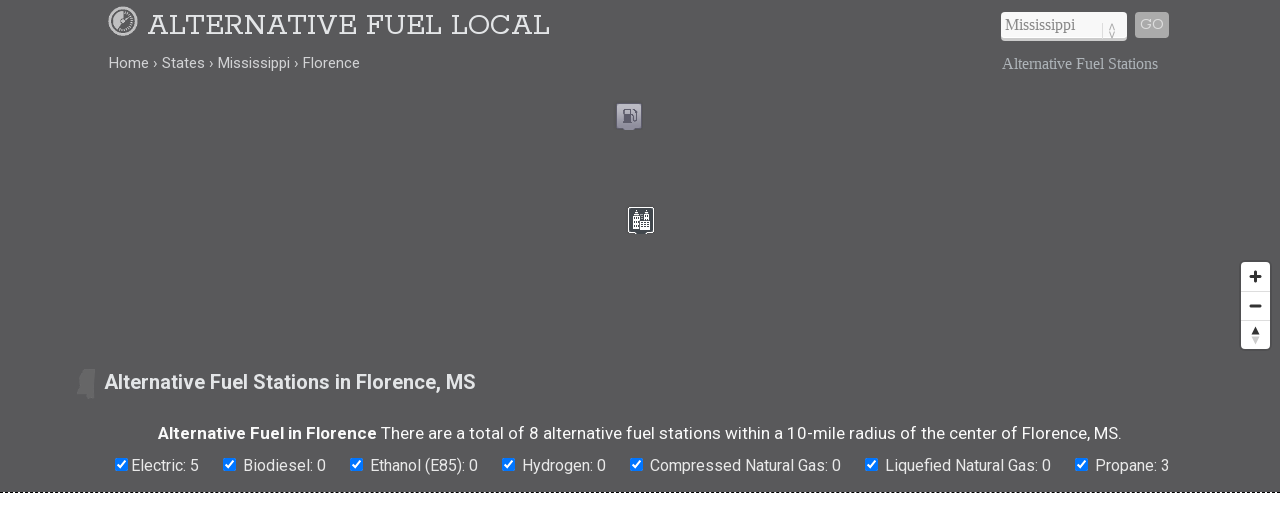

--- FILE ---
content_type: text/html; charset=UTF-8
request_url: https://www.alternativefuellocal.com/states/mississippi/florence/
body_size: 10947
content:
<!DOCTYPE html>
<HTML lang="en">
<head>
	<title>Alternative Fuel Stations in 39073 (Florence, MS)</title>
	<link rel="canonical" href="https://www.alternativefuellocal.com/states/mississippi/florence/" />
	<meta name="geo.placename" content="Florence, Mississippi, United States" />
	<meta name="geo.region" content="US-MS" />
	<meta name="ICBM" content="32.15348,-90.1312" />
	<meta name="geo.position" content="32.15348,-90.1312" />
	<meta name="robots" content="index,follow" />
	<meta name="viewport" content="width=device-width, initial-scale=1.0, user-scalable=yes" />
	<link href="https://www.alternativefuellocal.com/css/alternativefuellocal.min.css" media="all" rel="stylesheet" type="text/css" />
	<script src="https://cdnjs.cloudflare.com/ajax/libs/jquery/1.9.1/jquery.min.js"></script>
	<script>
	  (function(i,s,o,g,r,a,m){i['GoogleAnalyticsObject']=r;i[r]=i[r]||function(){
	  (i[r].q=i[r].q||[]).push(arguments)},i[r].l=1*new Date();a=s.createElement(o),
	  m=s.getElementsByTagName(o)[0];a.async=1;a.src=g;m.parentNode.insertBefore(a,m)
	  })(window,document,'script','https://www.google-analytics.com/analytics.js','ga');
	  ga('create', 'UA-87647012-1', 'auto');
	  ga('send', 'pageview');
	</script>
	<meta property="og:title" content="Alternative Fuel Stations in 39073 (Florence, MS)" />
	<meta property="og:description" content="Alternative fuel stations in 39073 (Florence, MS): ." />
	<meta property="og:url" content="https://www.alternativefuellocal.com/states/mississippi/florence/" />
	<meta property="og:image" content="https://www.alternativefuellocal.com/i/fuel_500x0.jpg" />
	<meta property="og:site_name" content="Alternative Fuel Local" />
	<meta property="og:locale" content="en_US" />
	<meta property="og:type" content="website" />
	<meta name="abstract" content="Alternative fuel stations in Florence, MS" />
	<meta name="description" content="There are a total of 8 alternative fuel stations within a 10-mile radius of the center of Florence, MS." />
<script src='https://api.mapbox.com/mapbox-gl-js/v1.8.0/mapbox-gl.js'></script>
<link href="https://www.alternativefuellocal.com/css/mapbox-gl.css" rel="stylesheet">
	</head>

<BODY>

<DIV id="header-container">
<header>
	<DIV id="container">
		<div id="header-nav">
	    	<a href="https://www.alternativefuellocal.com" title="Alternative Fuel Local" onclick="ga('send', 'event', 'Header', 'Site-Image', 'Home');"><img src="/i/alternative-fuel-local.png" title="Alternative Fuel Local" alt="Alternative Fuel Local"></a><a href="/" title="Alternative Fuel Local" onclick="ga('send', 'event', 'Header', 'Site-Title', 'Home');">Alternative Fuel Local</a>
	      	<div id="navigation" class="navigation-right">
	      		<table class="nav"><tr>
	      		<td>
	      		<div id="state-wrap">
	      		<label>
    			<select id="state" name="state" class="location" />
    			<option value="" selected>State</option>
				<option value="/alabama/">Alabama</option>
				<option value="/alaska/">Alaska</option>
				<option value="/arizona/">Arizona</option>
				<option value="/arkansas/">Arkansas</option>
				<option value="/california/">California</option>
				<option value="/colorado/">Colorado</option>
				<option value="/connecticut/">Connecticut</option>
				<option value="/delaware/">Delaware</option>
				<option value="/florida/">Florida</option>
				<option value="/georgia/">Georgia</option>
				<option value="/hawaii/">Hawaii</option>
				<option value="/idaho/">Idaho</option>
				<option value="/illinois/">Illinois</option>
				<option value="/indiana/">Indiana</option>
				<option value="/iowa/">Iowa</option>
				<option value="/kansas/">Kansas</option>
				<option value="/kentucky/">Kentucky</option>
				<option value="/louisiana/">Louisiana</option>
				<option value="/maine/">Maine</option>
				<option value="/maryland/">Maryland</option>
				<option value="/massachusetts/">Massachusetts</option>
				<option value="/michigan/">Michigan</option>
				<option value="/minnesota/">Minnesota</option>
				<option value="/mississippi/">Mississippi</option>
				<option value="/missouri/">Missouri</option>
				<option value="/montana/">Montana</option>
				<option value="/nebraska/">Nebraska</option>
				<option value="/nevada/">Nevada</option>
				<option value="/new-hampshire/">New Hampshire</option>
				<option value="/new-jersey/">New Jersey</option>
				<option value="/new-mexico/">New Mexico</option>
				<option value="/new-york/">New York</option>
				<option value="/north-carolina/">North Carolina</option>
				<option value="/north-dakota/">North Dakota</option>
				<option value="/ohio/">Ohio</option>
				<option value="/oklahoma/">Oklahoma</option>
				<option value="/oregon/">Oregon</option>
				<option value="/pennsylvania/">Pennsylvania</option>
				<option value="/rhode-island/">Rhode Island</option>
				<option value="/south-carolina/">South Carolina</option>
				<option value="/south-dakota/">South Dakota</option>
				<option value="/tennessee/">Tennessee</option>
				<option value="/texas/">Texas</option>
				<option value="/utah/">Utah</option>
				<option value="/vermont/">Vermont</option>
				<option value="/virginia/">Virginia</option>
				<option value="/washington/">Washington</option>
				<option value="/west-virginia/">West Virginia</option>
				<option value="/wisconsin/">Wisconsin</option>
				<option value="/wyoming/">Wyoming</option>
    			</select>
    			</label>
    			</div>
    			</td>
				<td>
				<div id="cities"></div>
				</td>
    			<td>
    			<div id="goloc">
    			<a class="loc" href="" onclick="ga('send', 'event', 'Header', 'Navigate', 'LocationX');">Go</a>
    			</div>
    			</td>
    			</tr></table>
	      	</div>
	    </div>
	</DIV>
</header>

<DIV id="crumbs">
	<div id="crumbs-container">
		<div class="trail">
			<ul itemscope itemtype="http://schema.org/BreadcrumbList">
			 	<li itemprop="itemListElement" itemscope itemtype="http://schema.org/ListItem">
			    	<a itemprop="item" href="/" onClick="ga('send', 'event', 'Header', 'Crumbs', 'Home');" title="Alternative Fuel Local"><span itemprop="name">Home</span></a>
			   		<meta itemprop="position" content="1" />
			  	</li>
				<li itemprop="itemListElement" itemscope itemtype="http://schema.org/ListItem">
			    	<a itemprop="item" href="/states/" onClick="ga('send', 'event', 'Header', 'Crumbs', 'States');" title="Alternative Fuel Stations in U.S. States"><span itemprop="name">States</span></a>
			    	<meta itemprop="position" content="2" />
			  	</li>
				<li itemprop="itemListElement" itemscope itemtype="http://schema.org/ListItem">
			    	<a itemprop="item" href="/states/mississippi/" onClick="ga('send', 'event', 'Header', 'Crumbs', 'Mississippi');" title="Mississippi Alternative Fuel Stations"><span itemprop="name">Mississippi</span></a>
			    	<meta itemprop="position" content="3" />
			  	</li>
				<li itemprop="itemListElement" itemscope itemtype="http://schema.org/ListItem">
			    	<a itemprop="item" href="/states/mississippi/florence/" onClick="ga('send', 'event', 'Header', 'Crumbs', 'Florence');" title="Florence Alternative Fuel Stations"><span itemprop="name">Florence</span></a>
			    	<meta itemprop="position" content="4" />
			  	</li>
			</ul>
		</div>
		<div class="crumbs-right">
			Alternative Fuel Stations		</div>
	</div>
</DIV>

</DIV>

<DIV itemscope itemtype="http://schema.org/City">
	<meta itemprop="description" content="Florence is a city in Rankin County in Mississippi, USA." />
	<Div itemprop="address" itemscope itemtype="http://schema.org/PostalAddress" />
		<meta itemprop="addressLocality" content="Florence" />
		<meta itemprop="addressRegion" content="MS" /> 
		<meta itemprop="addressCountry" content="USA" />
		<meta itemprop="postalCode" content="39073">
	</Div>
  	<Div itemprop="geo" itemscope itemtype="http://schema.org/GeoCoordinates">										
		<meta itemprop="latitude" content="32.15348" />
   		<meta itemprop="longitude" content="-90.1312" />
	</Div>
  	<Div itemprop="hasMap" itemscope itemtype="http://schema.org/Map">	
		<meta itemprop="URL" content="https://maps.google.com/maps?q=32.15348,-90.1312" />
	</Div>
</DIV>

<DIV id="body-container">

<div id="map"></div>

<div id="section-head-container-g">
<div id="section-head-main">
<div class="istate2"><img src="/istate/orig/mississippi.png" class="istate2" title="Alternative Fuel Stations in Florence, MS" alt="Alternative Fuel Stations in Florence, MS"></div>
<h1>Alternative Fuel Stations in Florence, MS</h1>
</div>
</div>

<div class="station-totals">
<p><h2>Alternative Fuel in Florence</h2> There are a total of 8 alternative fuel stations within a 10-mile radius of the center of Florence, MS.</p>
<ul class="type-list"><li><input type="checkbox" id="electric" checked>Electric: 5</li><li><input type="checkbox" id="bd" checked> Biodiesel: 0</li><li><input type="checkbox" id="e85" checked> Ethanol (E85): 0</li><li><input type="checkbox" id="hydrogen" checked> Hydrogen: 0</li><li><input type="checkbox" id="cng" checked> Compressed Natural Gas: 0</li><li><input type="checkbox" id="lng" checked> Liquefied Natural Gas: 0</li><li><input type="checkbox" id="lpg" checked> Propane: 3</li></ul>
</div>

<div id="section-head-container-dash">
	<div id="fullad-default">
		<script async src="//pagead2.googlesyndication.com/pagead/js/adsbygoogle.js"></script>
		<ins class="adsbygoogle"
		     style="display:block"
		     data-ad-client="ca-pub-0871609339714221"
		     data-ad-slot="8173914477"
		     data-ad-format="link"></ins>
		<script>
		(adsbygoogle = window.adsbygoogle || []).push({});
		</script>
	</div>
</div>

<!--fuel-->
<DIV class="contain3"> 

<script type="text/javascript" src="/js/popup.js"></script>

<script type="text/javascript">
	$(function(){
		$('.race-details').click(function(){
			var skinName = $(this).data('skin') || "light";
			var effect = $(this).data('effect') || "fade";
			var href = $(this).data('src');
			var html = $(this).data('html');
			//var css3Effects = $(this).data('css3effect');
			//var width = $(this).data('width') || null;
			//var height = $(this).data('height') || null;			
			$("body").speedoPopup(
			{
				href: href,
				htmlContent: html,
				//height: height,
				//width: width,
				theme: skinName,
				unload: true,
				//draggable: true,
				scroll: true,
				effectIn: effect,
				effectOut: effect,
				//css3Effects: css3Effects
			});
			return false;
		});
	});
</script>

<div id="three" class="rad">
	<div class="padd">
<script async src="//pagead2.googlesyndication.com/pagead/js/adsbygoogle.js"></script>
<ins class="adsbygoogle"
     style="display:block"
     data-ad-client="ca-pub-0871609339714221"
     data-ad-slot="1793563720"
     data-ad-format="auto"></ins>
<script>
(adsbygoogle = window.adsbygoogle || []).push({});
</script>
	</div>
</div>

<div id="three" class="lpg">
    <div class="padd">
        <div style="float:right; padding: 0px 0px 7px 8px;"><img src="/i/LPG.png" alt="Liquefied Petroleum Gas (Propane)" title="Liquefied Petroleum Gas (Propane)" style="max-width:67px; opacity:0.8;"></div>
        <h3>Blossman Gas Inc</h3>
        <h4>Liquefied Petroleum Gas (Propane)</h4>
        2086 Highway 49 S Florence, MS 39073<br />
        <br />
        Hours of operation: 8am-5pm M-F (full service); 24 hour access with Alliance ... <br />        Last confirmed on: 2024-08-15<br />        <br />
        <a href="#" id="opendetails50549" onClick="ga('send', 'event', 'Station Details', 'Mississippi', 'Florence');" data-html="<span class='mobile-off'><img src='/i/oldschool.png' width='400px' height='1'></span><div style='float:right; padding: 0px 0px 9px 10px;'><img src='/i/LPG.png' alt='Liquefied Petroleum Gas (Propane)' title='Liquefied Petroleum Gas (Propane)'></div><h3>Blossman Gas Inc</h3><h4>Fuel Type: Liquefied Petroleum Gas (Propane)</h4>2086 Highway 49 S Florence, MS 39073<br /><br>Phone: <a href='tel:1-601-939-7930'>601-939-7930</a><br><br>Last confirmed: 2024-08-15<br><br><a href='#' id='zzmp50549' data-emulate='zoom50549' data-mapop='mapop50549' class='zzmp nl-subscribe-now'>View on Map</a><script>$('.zzmp').on('click',function(){var emulate = $(this).attr('data-emulate');$('#' + emulate).trigger('click');$('#mapop50549').trigger('click');$('.speedo-ui-close').trigger('click');});</script><br><br>" class="race-details nl-subscribe-now">View Station Details</a> 
        <a href="#" id="zoom1" onClick="ga('send', 'event', 'Station Zoom', 'Mississippi', 'Florence');" data-lat="32.18384" data-lon="-90.135176" data-mapop="mapop50549" class="nl-subscribe-now">View on Map</a>
    </div>
</div>
<div id="three" class="electric">
    <div class="padd">
        <div style="float:right; padding: 0px 0px 7px 8px;"><img src="/i/ELEC.png" alt="Electric" title="Electric" style="max-width:67px; opacity:0.8;"></div>
        <h3>Empire - Richland Ms</h3>
        <h4>Electric</h4>
        373 HIGHWAY 49 SOUTH RICHLAND, MS 39218<br />
        <br />
                Last confirmed on: 2025-03-14<br />        <br />
        <a href="#" id="opendetails372936" onClick="ga('send', 'event', 'Station Details', 'Mississippi', 'Florence');" data-html="<span class='mobile-off'><img src='/i/oldschool.png' width='400px' height='1'></span><div style='float:right; padding: 0px 0px 9px 10px;'><img src='/i/ELEC.png' alt='Electric' title='Electric'></div><h3>Empire - Richland Ms</h3><h4>Fuel Type: Electric</h4>373 HIGHWAY 49 SOUTH RICHLAND, MS 39218<br /><br>Phone: <a href='tel:1-1-888-222-66'>1-888-222-66</a><br><br>Last confirmed: 2025-03-14<br><br><a href='#' id='zzmp372936' data-emulate='zoom372936' data-mapop='mapop372936' class='zzmp nl-subscribe-now'>View on Map</a><script>$('.zzmp').on('click',function(){var emulate = $(this).attr('data-emulate');$('#' + emulate).trigger('click');$('#mapop372936').trigger('click');$('.speedo-ui-close').trigger('click');});</script><br><br>" class="race-details nl-subscribe-now">View Station Details</a> 
        <a href="#" id="zoom2" onClick="ga('send', 'event', 'Station Zoom', 'Mississippi', 'Florence');" data-lat="32.2603214" data-lon="-90.1629588" data-mapop="mapop372936" class="nl-subscribe-now">View on Map</a>
    </div>
</div>
<div id="three" class="electric">
    <div class="padd">
        <div style="float:right; padding: 0px 0px 7px 8px;"><img src="/i/ELEC.png" alt="Electric" title="Electric" style="max-width:67px; opacity:0.8;"></div>
        <h3>Outlets Of Mississippi - Tesla Supercharger</h3>
        <h4>Electric</h4>
        200 Bass Pro Drive Pearl, MS 39208<br />
        <br />
        Hours of operation: 24 hours daily. Please check Tesla's online station map ... <br />        Last confirmed on: 2024-07-01<br />        <br />
        <a href="#" id="opendetails102258" onClick="ga('send', 'event', 'Station Details', 'Mississippi', 'Florence');" data-html="<span class='mobile-off'><img src='/i/oldschool.png' width='400px' height='1'></span><div style='float:right; padding: 0px 0px 9px 10px;'><img src='/i/ELEC.png' alt='Electric' title='Electric'></div><h3>Outlets Of Mississippi - Tesla Supercharger</h3><h4>Fuel Type: Electric</h4>200 Bass Pro Drive Pearl, MS 39208<br /><br>Phone: <a href='tel:1-877-798-3752'>877-798-3752</a><br><br>Last confirmed: 2024-07-01<br><br><a href='#' id='zzmp102258' data-emulate='zoom102258' data-mapop='mapop102258' class='zzmp nl-subscribe-now'>View on Map</a><script>$('.zzmp').on('click',function(){var emulate = $(this).attr('data-emulate');$('#' + emulate).trigger('click');$('#mapop102258').trigger('click');$('.speedo-ui-close').trigger('click');});</script><br><br>" class="race-details nl-subscribe-now">View Station Details</a> 
        <a href="#" id="zoom3" onClick="ga('send', 'event', 'Station Zoom', 'Mississippi', 'Florence');" data-lat="32.274159" data-lon="-90.151048" data-mapop="mapop102258" class="nl-subscribe-now">View on Map</a>
    </div>
</div>
<div id="three" class="lpg">
    <div class="padd">
        <div style="float:right; padding: 0px 0px 7px 8px;"><img src="/i/LPG.png" alt="Liquefied Petroleum Gas (Propane)" title="Liquefied Petroleum Gas (Propane)" style="max-width:67px; opacity:0.8;"></div>
        <h3>Flying J</h3>
        <h4>Liquefied Petroleum Gas (Propane)</h4>
        685 Highway 80 E Pearl, MS 39208<br />
        <br />
        Hours of operation: 24 hours daily<br />        Last confirmed on: 2024-08-15<br />        <br />
        <a href="#" id="opendetails66162" onClick="ga('send', 'event', 'Station Details', 'Mississippi', 'Florence');" data-html="<span class='mobile-off'><img src='/i/oldschool.png' width='400px' height='1'></span><div style='float:right; padding: 0px 0px 9px 10px;'><img src='/i/LPG.png' alt='Liquefied Petroleum Gas (Propane)' title='Liquefied Petroleum Gas (Propane)'></div><h3>Flying J</h3><h4>Fuel Type: Liquefied Petroleum Gas (Propane)</h4>685 Highway 80 E Pearl, MS 39208<br />(I-20/I-55 Exit 47)<br><br>Phone: <a href='tel:1-601-936-0190'>601-936-0190</a><br><br>Last confirmed: 2024-08-15<br><br><a href='#' id='zzmp66162' data-emulate='zoom66162' data-mapop='mapop66162' class='zzmp nl-subscribe-now'>View on Map</a><script>$('.zzmp').on('click',function(){var emulate = $(this).attr('data-emulate');$('#' + emulate).trigger('click');$('#mapop66162').trigger('click');$('.speedo-ui-close').trigger('click');});</script><br><br>" class="race-details nl-subscribe-now">View Station Details</a> 
        <a href="#" id="zoom4" onClick="ga('send', 'event', 'Station Zoom', 'Mississippi', 'Florence');" data-lat="32.276776" data-lon="-90.160321" data-mapop="mapop66162" class="nl-subscribe-now">View on Map</a>
    </div>
</div>
<div id="three" class="lpg">
    <div class="padd">
        <div style="float:right; padding: 0px 0px 7px 8px;"><img src="/i/LPG.png" alt="Liquefied Petroleum Gas (Propane)" title="Liquefied Petroleum Gas (Propane)" style="max-width:67px; opacity:0.8;"></div>
        <h3>U-haul</h3>
        <h4>Liquefied Petroleum Gas (Propane)</h4>
        2203 Highway 80 E Pearl, MS 39208<br />
        <br />
        Hours of operation: 7am-7pm M-Th and Sat, 7am-8pm F, 9am-5pm Sun<br />        Last confirmed on: 2024-01-09<br />        <br />
        <a href="#" id="opendetails67479" onClick="ga('send', 'event', 'Station Details', 'Mississippi', 'Florence');" data-html="<span class='mobile-off'><img src='/i/oldschool.png' width='400px' height='1'></span><div style='float:right; padding: 0px 0px 9px 10px;'><img src='/i/LPG.png' alt='Liquefied Petroleum Gas (Propane)' title='Liquefied Petroleum Gas (Propane)'></div><h3>U-haul</h3><h4>Fuel Type: Liquefied Petroleum Gas (Propane)</h4>2203 Highway 80 E Pearl, MS 39208<br /><br>Phone: <a href='tel:1-601-939-4770'>601-939-4770</a><br><br>Last confirmed: 2024-01-09<br><br><a href='#' id='zzmp67479' data-emulate='zoom67479' data-mapop='mapop67479' class='zzmp nl-subscribe-now'>View on Map</a><script>$('.zzmp').on('click',function(){var emulate = $(this).attr('data-emulate');$('#' + emulate).trigger('click');$('#mapop67479').trigger('click');$('.speedo-ui-close').trigger('click');});</script><br><br>" class="race-details nl-subscribe-now">View Station Details</a> 
        <a href="#" id="zoom5" onClick="ga('send', 'event', 'Station Zoom', 'Mississippi', 'Florence');" data-lat="32.279421" data-lon="-90.136001" data-mapop="mapop67479" class="nl-subscribe-now">View on Map</a>
    </div>
</div>
<div id="three" class="electric">
    <div class="padd">
        <div style="float:right; padding: 0px 0px 7px 8px;"><img src="/i/ELEC.png" alt="Electric" title="Electric" style="max-width:67px; opacity:0.8;"></div>
        <h3>Cannon Nissan - Jackson</h3>
        <h4>Electric</h4>
        905 I-20 Frontage Rd Jackson, MS 39204<br />
        <br />
        Hours of operation: Dealership business hours<br />        Last confirmed on: 2024-02-12<br />        <br />
        <a href="#" id="opendetails45838" onClick="ga('send', 'event', 'Station Details', 'Mississippi', 'Florence');" data-html="<span class='mobile-off'><img src='/i/oldschool.png' width='400px' height='1'></span><div style='float:right; padding: 0px 0px 9px 10px;'><img src='/i/ELEC.png' alt='Electric' title='Electric'></div><h3>Cannon Nissan - Jackson</h3><h4>Fuel Type: Electric</h4>905 I-20 Frontage Rd Jackson, MS 39204<br /><br>Phone: <a href='tel:1-601-360-7490'>601-360-7490</a><br><br>Last confirmed: 2024-02-12<br><br><a href='#' id='zzmp45838' data-emulate='zoom45838' data-mapop='mapop45838' class='zzmp nl-subscribe-now'>View on Map</a><script>$('.zzmp').on('click',function(){var emulate = $(this).attr('data-emulate');$('#' + emulate).trigger('click');$('#mapop45838').trigger('click');$('.speedo-ui-close').trigger('click');});</script><br><br>" class="race-details nl-subscribe-now">View Station Details</a> 
        <a href="#" id="zoom6" onClick="ga('send', 'event', 'Station Zoom', 'Mississippi', 'Florence');" data-lat="32.273401" data-lon="-90.194078" data-mapop="mapop45838" class="nl-subscribe-now">View on Map</a>
    </div>
</div>
<div id="three" class="electric">
    <div class="padd">
        <div style="float:right; padding: 0px 0px 7px 8px;"><img src="/i/ELEC.png" alt="Electric" title="Electric" style="max-width:67px; opacity:0.8;"></div>
        <h3>Cannon Nissan - Jackson</h3>
        <h4>Electric</h4>
        905 I-20 Frontage Rd Jackson, MS 39204<br />
        <br />
                Last confirmed on: 2024-02-12<br />        <br />
        <a href="#" id="opendetails45839" onClick="ga('send', 'event', 'Station Details', 'Mississippi', 'Florence');" data-html="<span class='mobile-off'><img src='/i/oldschool.png' width='400px' height='1'></span><div style='float:right; padding: 0px 0px 9px 10px;'><img src='/i/ELEC.png' alt='Electric' title='Electric'></div><h3>Cannon Nissan - Jackson</h3><h4>Fuel Type: Electric</h4>905 I-20 Frontage Rd Jackson, MS 39204<br /><br>Phone: <a href='tel:1-601-360-7490'>601-360-7490</a><br><br>Last confirmed: 2024-02-12<br><br><a href='#' id='zzmp45839' data-emulate='zoom45839' data-mapop='mapop45839' class='zzmp nl-subscribe-now'>View on Map</a><script>$('.zzmp').on('click',function(){var emulate = $(this).attr('data-emulate');$('#' + emulate).trigger('click');$('#mapop45839').trigger('click');$('.speedo-ui-close').trigger('click');});</script><br><br>" class="race-details nl-subscribe-now">View Station Details</a> 
        <a href="#" id="zoom7" onClick="ga('send', 'event', 'Station Zoom', 'Mississippi', 'Florence');" data-lat="32.273401" data-lon="-90.194078" data-mapop="mapop45839" class="nl-subscribe-now">View on Map</a>
    </div>
</div>
<div id="three" class="electric">
    <div class="padd">
        <div style="float:right; padding: 0px 0px 7px 8px;"><img src="/i/ELEC.png" alt="Electric" title="Electric" style="max-width:67px; opacity:0.8;"></div>
        <h3>Bob Boyte Honda Brandon Ms</h3>
        <h4>Electric</h4>
        2188 Mississippi 18 Brandon, MS 39042<br />
        <br />
        Hours of operation: 24 hours daily<br />        Last confirmed on: 2025-03-10<br />        <br />
        <a href="#" id="opendetails367901" onClick="ga('send', 'event', 'Station Details', 'Mississippi', 'Florence');" data-html="<span class='mobile-off'><img src='/i/oldschool.png' width='400px' height='1'></span><div style='float:right; padding: 0px 0px 9px 10px;'><img src='/i/ELEC.png' alt='Electric' title='Electric'></div><h3>Bob Boyte Honda Brandon Ms</h3><h4>Fuel Type: Electric</h4>2188 Mississippi 18 Brandon, MS 39042<br /><br>Phone: <a href='tel:1-888-998-2546'>888-998-2546</a><br><br>Last confirmed: 2025-03-10<br><br><a href='#' id='zzmp367901' data-emulate='zoom367901' data-mapop='mapop367901' class='zzmp nl-subscribe-now'>View on Map</a><script>$('.zzmp').on('click',function(){var emulate = $(this).attr('data-emulate');$('#' + emulate).trigger('click');$('#mapop367901').trigger('click');$('.speedo-ui-close').trigger('click');});</script><br><br>" class="race-details nl-subscribe-now">View Station Details</a> 
        <a href="#" id="zoom8" onClick="ga('send', 'event', 'Station Zoom', 'Mississippi', 'Florence');" data-lat="32.2709716" data-lon="-90.0398108" data-mapop="mapop367901" class="nl-subscribe-now">View on Map</a>
    </div>
</div>

<div id="three" class="rad">
	<div class="padd">
<script async src="//pagead2.googlesyndication.com/pagead/js/adsbygoogle.js"></script>
<ins class="adsbygoogle"
     style="display:block"
     data-ad-client="ca-pub-0871609339714221"
     data-ad-slot="1653962925"
     data-ad-format="auto"></ins>
<script>
(adsbygoogle = window.adsbygoogle || []).push({});
</script>
	</div>
</div>


<br clear="all" />
<p style="text-align:center;font-color:#555;margin:10px 0 15px 0;">Above is a complete list of alternative fuel locations in or near Florence, MS: biodiesel; compressed natural gas (CNG); ethanol (E85); electric; hydrogen; liquefied natural gas (LNG), liquefied petroleum gas (propane) &amp; more.</p>
<br />
</DIV>
<!--/fuel-->

<div id="section-head-container-dash">
	<div id="fullad-default">
		<script async src="//pagead2.googlesyndication.com/pagead/js/adsbygoogle.js"></script>
		<ins class="adsbygoogle"
		     style="display:block"
		     data-ad-client="ca-pub-0871609339714221"
		     data-ad-slot="4874454405"
		     data-ad-format="link"></ins>
		<script>
		(adsbygoogle = window.adsbygoogle || []).push({});
		</script>
	</div>
</div>


<div id="section-head-container-g2" class="mobile-off">
	<div id="section-head">
		<h2>Alternative Fuel Tax Incentives and Credits in Florence, MS</h2>
	</div>
</div>

<div id="other" class="mobile-off">
	<div id="city_list-container">
		<div id="city_list-container-2">
			<br />
          	<p>Tax incentives and/or other rebates, credits, incentives or related initiaves for drivers of alternative fuel vehicles or for other uses of alternative fuel in Florence, MS.</p>
          	<br />
      		        <h3>Installation of Alternative Fuel Components in Vehicles</h3>
	        <p><p>A propane or compressed natural gas (CNG) carburetion system installer who collects an installation service fee must hold an installer’s license from the State Liquefied Compressed Gas Board (Board) and must notify the Board of any applicable installation. The Board or the Mississippi Insurance Department must inspect propane or CNG carburetion systems not installed by a qualified installer or manufacturer. Regardless of installer, a field inspector must inspect all propane and CNG carburetion systems installed on public transportation vehicles, including school buses. The Board may require the inspection of any propane or CNG carburetion systems installed on other vehicle types as necessary, and all installations must comply with its rules and regulations.</p>
<p>(Reference <a rel="nofollow" target="_blank" href='http://www.lexisnexis.com/hottopics/mscode/'>Mississippi Code 75-57-47</a>)</p></p>
	        <br />
      		        <h3>Natural Gas Tax</h3>
	        <p><p>Compressed natural gas (CNG) and liquefied natural gas (LNG) used as motor fuel must be sold in gasoline gallon equivalents (GGE) or diesel gallon equivalents (DGE). A GGE of CNG is equal to 5.66 pounds (lbs.) and a DGE of LNG is equal to 6.06 lbs.</p>
<p>Operators of motor vehicles capable of using natural gas must pay an annual flat rate privilege tax if the vehicle has a gross vehicle weight rating (GVWR) of 10,000 lbs. or less. Natural gas vehicles (NGVs) with a GVWR greater than 10,000 lbs. are subject to privilege taxes charged per hundred cubic feet of CNG and per diesel gallon equivalent of LNG; operators must prepay a portion of this tax annually. The Mississippi Department of Revenue may require the operator of five or more NGVs to pay the tax on all fuel purchased for any purpose; in this case, the fuel distributor will collect the excise tax at the time of sale or delivery. Distributors of natural gas for use in motor vehicles must also pay a privilege tax. Taxes on distributors and utilities do not apply to sales or deliveries made to persons who hold permitted compressed gas user’s decals.</p>
<p>(Reference <a rel="nofollow" target="_blank" href='http://www.lexisnexis.com/hottopics/mscode/'>Mississippi Code 27-59-11 and 75-27-114</a>)</p></p>
	        <br />
      		        <h3>Compressed Natural Gas (CNG) Vehicle Decals</h3>
	        <p><p>Any person operating a vehicle that is fueled by CNG must obtain and display a user’s decal from the Mississippi Department of Revenue. Vehicle owners must apply for a decal within 15 days of purchasing a CNG vehicle or converting a vehicle to operate on CNG, and the decals are issued on an annual basis. Owners may not obtain a privilege license tag from their county tax collectors unless they have filed an application for the natural gas user’s decal or their vehicle bears a current decal.</p>
<p>(Reference <a rel="nofollow" target="_blank" href='http://www.lexisnexis.com/hottopics/mscode/'>Mississippi Code 27-59-3 and 27-59-29</a>)</p></p>
	        <br />
      		        <h3>Electric Vehicle and Hybrid Electric Vehicle (HEV) Fees</h3>
	        <p><p>In addition to standard registration fees, all-electric vehicle owners must pay an annual fee of $150 and plug-in hybrid electric vehicle and HEV owners must pay an annual fee of $75. Beginning July 1, 2021, the Mississippi Department of Revenue will increase the fee annually to account for inflation, equal to the increase in the Consumer Price Index for urban consumers for the prior year.</p>
<p>(Reference <a rel="nofollow" target="_blank" href='http://www.lexisnexis.com/hottopics/mscode/'>Mississippi Code 27-19-21 and 27-19-23</a>)</p></p>
	        <br />
      		        <h3>Low-Speed Vehicle Access to Roadways Authorization</h3>
	        <p><p>Municipalities may authorize the operation of low-speed vehicles on public roads and streets within city limits. A low-speed vehicle is defined as a four-wheeled motor vehicle that is capable of operating at a speed of at least 20 miles per hour (mph) but not greater than 25 mph. The vehicle must comply with safety standards contained in Title 49 of the <a rel="nofollow" target="_blank" href="http://www.gpo.gov/fdsys/browse/collectionCfr.action?collectionCode=CFR">Code of Federal Regulations</a>, section 571.500.</p>
<p>(Reference <a rel="nofollow" target="_blank" href='http://www.lexisnexis.com/hottopics/mscode/'>Mississippi Code  63-32-1 and 63-32-3</a>)</p></p>
	        <br />
      		        <h3>Natural Gas Weight Exemption</h3>
	        <p><p>A vehicle powered by compressed natural gas or liquified natural gas may exceed the state’s gross vehicle weight limits by up to 2,000 pounds on all public roads and interstate highways.</p>
<p>(Reference <a rel="nofollow" target="_blank" href='http://www.lexisnexis.com/hottopics/mscode/'>Mississippi Code 63-5-33(7)</a>)</p></p>
	        <br />
      		        <h3>Electric Vehicle (EV) Infrastructure Support</h3>
	        <p><p>Mississippi utilities joined the National Electric Highway Coalition (NEHC), committing to create a network of direct current fast charging (DCFC) stations connecting major highway systems from the Atlantic Coast to the Pacific of the United States. NEHC utility members agree to ensure efficient and effective fast charging deployment plans that enable long distance EV travel, avoiding duplication among coalition utilities, and complement existing corridor DCFC sites. For more information, including a list of participating utilities and states, see the <a rel="nofollow" target="_blank" href="https://www.eei.org/issuesandpolicy/Pages/NEHC.aspx">NEHC</a> website.</p>
</p>
	        <br />
      		        <h3>Residential Electric Vehicle (EV) and EV Charging Station Rebate – Mississippi Power</h3>
	        <p><p>Mississippi Power offers residential customers rebates for new, leased, or pre-owned EVs. Rebates are available in the following amounts:</p>
<center>
<table class="table table-bordered">
<tr>
<th>
Vehicle Type
</th>
<th>
Condition
</th>
<th>
Amount
</th>
</tr>
<tr>
<td>
All-electric vehicle
</td>
<td>
New
</td>
<td>
$1,250
</td>
</tr>
<tr>
<td>
All-electric vehicle
</td>
<td>
Leased
</td>
<td>
$1,000
</td>
</tr>
<tr>
<td>
All-electric vehicle
</td>
<td>
Pre-Owned
</td>
<td>
$750
</td>
</tr>
<tr>
<td>
Plug-in hybrid electric vehicle (PHEV)
</td>
<td>
New
</td>
<td>
$750
</td>
</tr>
<tr>
<td>
PHEV
</td>
<td>
Leased
</td>
<td>
$500
</td>
</tr>
<tr>
<td>
PHEV
</td>
<td>
Pre-Owned
</td>
<td>
$500
</td>
</tr>
</table>
</center>
<p>Mississippi Power also offers a rebate of up to $250 for Level 2 EV charging stations. For more information, including terms and conditions, see the Mississippi Power <a rel="nofollow" target="_blank" href="https://www.mississippipower.com/residential/products-and-services/electric-vehicles.html">EVs</a> website.</p>
</p>
	        <br />
      			</div>
	</div>
</div>


<div id="section-head-container-g2">
<div id="section-head">
<h2>More information about Florence</h2>
</div>
</div>

<DIV id="other">
	<div id="container">
		<div id="data-container">
			<div class="data1">
			<h3>Florence Facts</h3>
			<p>The city of <strong>Florence (MS)</strong> in Rankin County has an estimated population of 4,141.</p>
			</div>
			<div class="data2">
			<div class="istate3"><img src="/istate/orig/mississippi.png" class="istate3" title="Alternative Fuel Stations in Mississippi" alt="Alternative Fuel Stations in MS"></div>
				<h3>Alternative Fuel Stations in Florence</h3>
				<p>There are currently <strong>at least 8 alternative fuel stations</strong> in or near Florence, MS (10-mile radius).</p>
				<div class="xtra"></div>
			</div>
			<div class="data3">
			<h3>Did you know?</h3>
			<p>The Department of Energy (DOE) recognizes liquefied petroleum gas - LPG (propane) as an alternative fuel.</p>
			</div>

		</div>
	</div>
</DIV>

<div id="section-head-container-g2" class="mobile-off">
	<div id="section-head">
		<h2>Other Cities in Mississippi</h2>
	</div>
</div>

<div id="other" class="mobile-off">
	<div id="city_list-container">
		<div id="city_list-container-2">
			<div class="city_list">
<ul class="more">
<li><a href="/states/mississippi/brandon/" onclick="ga('send', 'event', 'CityLinks', 'CityClick', 'Brandon');" title="Brandon Alternative Fuel Stations">Brandon</a></li>
<li><a href="/states/mississippi/bruce/" onclick="ga('send', 'event', 'CityLinks', 'CityClick', 'Bruce');" title="Bruce Alternative Fuel Stations">Bruce</a></li>
<li><a href="/states/mississippi/burnsville/" onclick="ga('send', 'event', 'CityLinks', 'CityClick', 'Burnsville');" title="Burnsville Alternative Fuel Stations">Burnsville</a></li>
</ul>
</div>
<div class="city_list">
<ul class="more">
<li><a href="/states/mississippi/goodman/" onclick="ga('send', 'event', 'CityLinks', 'CityClick', 'Goodman');" title="Goodman Alternative Fuel Stations">Goodman</a></li>
<li><a href="/states/mississippi/greenville/" onclick="ga('send', 'event', 'CityLinks', 'CityClick', 'Greenville');" title="Greenville Alternative Fuel Stations">Greenville</a></li>
<li><a href="/states/mississippi/heidelberg/" onclick="ga('send', 'event', 'CityLinks', 'CityClick', 'Heidelberg');" title="Heidelberg Alternative Fuel Stations">Heidelberg</a></li>
</ul>
</div>
<div class="city_list">
<ul class="more">
<li><a href="/states/mississippi/jumpertown/" onclick="ga('send', 'event', 'CityLinks', 'CityClick', 'Jumpertown');" title="Jumpertown Alternative Fuel Stations">Jumpertown</a></li>
<li><a href="/states/mississippi/kossuth/" onclick="ga('send', 'event', 'CityLinks', 'CityClick', 'Kossuth');" title="Kossuth Alternative Fuel Stations">Kossuth</a></li>
<li><a href="/states/mississippi/lexington/" onclick="ga('send', 'event', 'CityLinks', 'CityClick', 'Lexington');" title="Lexington Alternative Fuel Stations">Lexington</a></li>
</ul>
</div>
<div class="city_list">
<ul class="more">
<li><a href="/states/mississippi/mathiston/" onclick="ga('send', 'event', 'CityLinks', 'CityClick', 'Mathiston');" title="Mathiston Alternative Fuel Stations">Mathiston</a></li>
<li><a href="/states/mississippi/new-albany/" onclick="ga('send', 'event', 'CityLinks', 'CityClick', 'New Albany');" title="New Albany Alternative Fuel Stations">New Albany</a></li>
<li><a href="/states/mississippi/olive-branch/" onclick="ga('send', 'event', 'CityLinks', 'CityClick', 'Olive Branch');" title="Olive Branch Alternative Fuel Stations">Olive Branch</a></li>
</ul>
</div>
<div class="city_list">
<ul class="more">
<li><a href="/states/mississippi/philadelphia/" onclick="ga('send', 'event', 'CityLinks', 'CityClick', 'Philadelphia');" title="Philadelphia Alternative Fuel Stations">Philadelphia</a></li>
<li><a href="/states/mississippi/pope/" onclick="ga('send', 'event', 'CityLinks', 'CityClick', 'Pope');" title="Pope Alternative Fuel Stations">Pope</a></li>
<li><a href="/states/mississippi/roxie/" onclick="ga('send', 'event', 'CityLinks', 'CityClick', 'Roxie');" title="Roxie Alternative Fuel Stations">Roxie</a></li>
</ul>
</div>
<div class="city_list">
<ul class="more">
<li><a href="/states/mississippi/sumrall/" onclick="ga('send', 'event', 'CityLinks', 'CityClick', 'Sumrall');" title="Sumrall Alternative Fuel Stations">Sumrall</a></li>
<li><a href="/states/mississippi/water-valley/" onclick="ga('send', 'event', 'CityLinks', 'CityClick', 'Water Valley');" title="Water Valley Alternative Fuel Stations">Water Valley</a></li>
<li><a href="/states/mississippi/west-point/" onclick="ga('send', 'event', 'CityLinks', 'CityClick', 'West Point');" title="West Point Alternative Fuel Stations">West Point</a></li>
</ul>
</div>		</div>
	</div>
</div>

<div id="section-head-container-g2">
	<div id="section-head">
		<h2>ZIP Codes in Mississippi</h2>
	</div>
</div>

<div id="other">
	<div id="zip-container">
		<div id="zip-container-2">
			<div class="zip-list">
				</form>
				<form name="zipX" onSubmit="return zipx();">
					<Label>Search by ZIP</Label><br />
					<input type="text" pattern="[0-9]{5}" title="Five digit zip code" name="zipsearchx" id="zipsearchx" size="5" /> 
					<a class="locz" onclick="ga('send', 'event', 'Footer', 'Navigate', 'ZipX');">Go</a>
				</form>
				<script>
				function zipx() {
					var zip = $("#zipsearchx").val();
					var url="https://www.alternativefuellocal.com/zipsearch/check/" + zip + "/";
					location.href=url;
					return false;
				}
				$('#zipsearchx').change(function(){
					var zip = $("#zipsearchx").val();
					$('a.locz').attr('href', 'https://www.alternativefuellocal.com/zipsearch/check/' + zip + '/');
				});
				</script>
			</div>
			<div class="zip-list mobile-off">
				<ul class="more">
					<li><a href="/states/mississippi/39403/" title="Hattiesburg (39403) Alternative Fuel Stations">39403</a></li>					<li><a href="/states/mississippi/39156/" title="Redwood (39156) Alternative Fuel Stations">39156</a></li>					<li><a href="/states/mississippi/38630/" title="Farrell (38630) Alternative Fuel Stations">38630</a></li>				</ul>
			</div>
			<div class="zip-list mobile-off">
				<ul class="more">
					<li><a href="/states/mississippi/39558/" title="Lakeshore (39558) Alternative Fuel Stations">39558</a></li>					<li><a href="/states/mississippi/39632/" title="Chatawa (39632) Alternative Fuel Stations">39632</a></li>					<li><a href="/states/mississippi/39303/" title="Meridian (39303) Alternative Fuel Stations">39303</a></li>				</ul>
			</div>
			<div class="zip-list over-1024">
				<ul class="more">
					<li><a href="/states/mississippi/38649/" title="Mount Pleasant (38649) Alternative Fuel Stations">38649</a></li>					<li><a href="/states/mississippi/39560/" title="Long Beach (39560) Alternative Fuel Stations">39560</a></li>					<li><a href="/states/mississippi/39520/" title="Bay Saint Louis (39520) Alternative Fuel Stations">39520</a></li>				</ul>
			</div>
			<div class="zip-list over-1024">
				<ul class="more">
					<li><a href="/states/mississippi/38702/" title="Greenville (38702) Alternative Fuel Stations">38702</a></li>					<li><a href="/states/mississippi/39078/" title="Georgetown (39078) Alternative Fuel Stations">39078</a></li>					<li><a href="/states/mississippi/38952/" title="Schlater (38952) Alternative Fuel Stations">38952</a></li>				</ul>
			</div>
			<div class="zip-list over-1024">
				<ul class="more">
					<li><a href="/states/mississippi/38680/" title="Walls (38680) Alternative Fuel Stations">38680</a></li>					<li><a href="/states/mississippi/39641/" title="Jayess (39641) Alternative Fuel Stations">39641</a></li>					<li><a href="/states/mississippi/39206/" title="Jackson (39206) Alternative Fuel Stations">39206</a></li>				</ul>
			</div>
		</div>
	</div>
</div>

<footer>
<DIV id="container">
	<div id="last">
		<div id="last-container">
			<div class="states">
				<a href="/states/"><strong>States</strong></a>: <a href="/states/arizona/" title="Arizona Alternative Fuel Stations">AZ</a> | <a href="/states/california/" title="California Alternative Fuel Stations">CA</a> | <a href="/states/colorado/" title="Colorado Alternative Fuel Stations">CO</a> | <a href="/states/connecticut/" title="Connecticut Alternative Fuel Stations">CT</a> | <a href="/states/florida/" title="Florida Alternative Fuel Stations">FL</a> | <a href="/states/georgia/" title="Georgia Alternative Fuel Stations">GA</a> | <a href="/states/illinois/" title="Illinois Alternative Fuel Stations">IL</a> | <a href="/states/indiana/" title="Indiana Alternative Fuel Stations">IN</a> | <a href="/states/massachusetts/" title="Massachusetts Alternative Fuel Stations">MA</a> | <a href="/states/michigan/" title="Michigan Alternative Fuel Stations">MI</a> | <a href="/states/minnesota/" title="Minnesota Alternative Fuel Stations">MN</a> | <a href="/states/north-carolina/" title="North Carolina Alternative Fuel Stations">NC</a> | <a href="/states/new-jersey/" title="New Jersey Alternative Fuel Stations">NJ</a> | <a href="/states/new-york/" title="New York Alternative Fuel Stations">NY</a> | <a href="/states/ohio/" title="Ohio Alternative Fuel Stations">OH</a> | <a href="/states/oregon/" title="Oregon Alternative Fuel Stations">OR</a> | <a href="/states/pennsylvania/" title="Pennsylvania Alternative Fuel Stations">PA</a> | <a href="/states/texas/" title="Texas Alternative Fuel Stations">TX</a> | <a href="/states/vermont/" title="Vermont Alternative Fuel Stations">VT</a> | <a href="/states/washington/" title="Washington Alternative Fuel Stations">WA</a> | <a href="/states/wisconsin/" title="Wisconsin Alternative Fuel Stations">WI</a> || <a href="/states/">See All States</a>
			</div>
		</div>
	</div>
	<div id="footer-nav">
	    <div class="explanation">
	    <h5>Alternative Fuel Stations</h5>
	    <p>Find local alternative fuel stations: biodiesel (B20 and above), compressed natural gas, electric (EV), ethanol (E85), hydrogen, liquefied natural gas, and liquefied petroleum gas (propane).</p>
	    </div>
	</div>
	<div id="crumbs-footer">
	<div id="crumbs-footer-container">
		<div class="trail">
			<ul itemscope itemtype="http://schema.org/BreadcrumbList">
			 	<li itemprop="itemListElement" itemscope itemtype="http://schema.org/ListItem">
			    	<a itemprop="item" href="/" onClick="ga('send', 'event', 'Footer', 'Crumbs', 'Home');" title="Alternative Fuel Local"><span itemprop="name">Home</span></a>
			   		<meta itemprop="position" content="1" />
			  	</li>
				<li itemprop="itemListElement" itemscope itemtype="http://schema.org/ListItem">
			    	<a itemprop="item" href="/states/" onClick="ga('send', 'event', 'Footer', 'Crumbs', 'States');" title="Alternative Fuel Stations in U.S. States"><span itemprop="name">States</span></a>
			    	<meta itemprop="position" content="2" />
			  	</li>
				<li itemprop="itemListElement" itemscope itemtype="http://schema.org/ListItem">
			    	<a itemprop="item" href="/states/mississippi/" onClick="ga('send', 'event', 'Footer', 'Crumbs', 'Mississippi');" title="Mississippi Alternative Fuel Stations"><span itemprop="name">Mississippi</span></a>
			    	<meta itemprop="position" content="3" />
			  	</li>
				<li itemprop="itemListElement" itemscope itemtype="http://schema.org/ListItem">
			    	<a itemprop="item" href="/states/mississippi/florence/" onClick="ga('send', 'event', 'Footer', 'Crumbs', 'Florence');" title="Florence Alternative Fuel Stations"><span itemprop="name">Florence</span></a>
			    	<meta itemprop="position" content="4" />
			  	</li>
			</ul>
		</div>
		<div class="crumbs-footer-right">
			<h6>Alternative Fuel in Florence, MS</h6>
		</div>
	</div>
	</div>

	<div class="copyright">
	<div id="footer-post-links">
  <a href="/resources/about/" title="About Alternative Fuel Local">about</a> | <a href="/resources/contact/" title="Contact Alternative Fuel Local">contact</a><br /><a href="/resources/privacy/" title="Alternative Fuel Local Privacy">privacy</a> | <a href="/states/" title="Alternative Fuel Stations by State">states</a></div>
	<br />
  	<br />
  &copy; Copyright 2026 <a href="/" title="Alternative Fuel Local">Alternative Fuel Local</a>
	</div>
</DIV>
</footer>
</DIV>

<!--isv-->
<!--2205-->
<!--113924-->

<script>$(document).ready(function(){$("#state").val("/mississippi/")}),$(document).ready(function(){$("#state").change(function(){var e="";$("#cities").empty(),$("select option:selected").each(function(){e+="/city_lists/"+$(this).text().toLowerCase().replace(/ /g,"-")+".php?cy=florence"}),$("#cities").load(e)}).trigger("change")});</script>

<script>$(document).ready(function(){$("input[type=checkbox]").change(function(){var a=$(this).attr("id");$(this).is(":checked")?$("."+a).show():$("."+a).hide()}),$("input[type=checkbox]").change()});</script>

<script>
$(document).ready(function() {

  function checkWidth() {
  	var z = 11;
    var windowsize = $(window).width();
    if (windowsize < 800) {
			z = 7;
    }
    return z;
  }
  var zoom = checkWidth();
	$(window).on('resize', function(){
    zoom = checkWidth();
	});
	mapboxgl.accessToken = 'pk.eyJ1IjoiYWx0ZXJuYXRpdmVmdWVsbG9jYWwiLCJhIjoiY2l2ank5dnJqMDI0cDJ5cDNrenBiZmkxMyJ9.YprF62iDKFrp_ft8-s5qkQ';
	const map = new mapboxgl.Map({
	  container: 'map',
	  style: 'mapbox://styles/mapbox/outdoors-v9',
	  center: [-90.1312,32.15348],
	  zoom: zoom
	});
	var nav = new mapboxgl.NavigationControl();
	map.addControl(nav, 'bottom-right');
	map.scrollZoom.disable();

	var geojson = {
	  type: 'FeatureCollection',
	  features: [{
	    type: 'Feature',
	    geometry: {
	      type: 'Point',
	      coordinates: [-90.1312,32.15348]
	    },
	    properties: {
	      title: 'Florence, MS'
	    }
	  }]
	};
	geojson.features.forEach(function(marker) {
	  var el = document.createElement('div');
	  el.className = 'marker';
		el.style.backgroundImage =
		'url(https://www.alternativefuellocal.com/i/cityIcon.png)';
		el.style.width = '30px';
		el.style.height = '30px';
		new mapboxgl.Marker(el)
		  .setLngLat(marker.geometry.coordinates)
		  .setPopup(new mapboxgl.Popup({ offset: 25 })
		    .setHTML('<p><h3>' + marker.properties.title + '</h3></p>'))
		  .addTo(map);
	});

	var geojson2 = {
	  type: 'FeatureCollection',
	  features: [
		{
	    type: 'Feature',
	    geometry: {
	      type: 'Point',
	      coordinates: [-90.135176,32.18384]
	    },
	    properties: {
	      title: 'Blossman Gas Inc',
	      link: '<a href="#" onclick="document.getElementById(\'opendetails50549\').click()">View Station Details</a>',
	      pid: '50549'
	    }
	  }, 
		{
	    type: 'Feature',
	    geometry: {
	      type: 'Point',
	      coordinates: [-90.1629588,32.2603214]
	    },
	    properties: {
	      title: 'Empire - Richland Ms',
	      link: '<a href="#" onclick="document.getElementById(\'opendetails372936\').click()">View Station Details</a>',
	      pid: '372936'
	    }
	  }, 
		{
	    type: 'Feature',
	    geometry: {
	      type: 'Point',
	      coordinates: [-90.151048,32.274159]
	    },
	    properties: {
	      title: 'Outlets Of Mississippi - Tesla Supercharger',
	      link: '<a href="#" onclick="document.getElementById(\'opendetails102258\').click()">View Station Details</a>',
	      pid: '102258'
	    }
	  }, 
		{
	    type: 'Feature',
	    geometry: {
	      type: 'Point',
	      coordinates: [-90.160321,32.276776]
	    },
	    properties: {
	      title: 'Flying J',
	      link: '<a href="#" onclick="document.getElementById(\'opendetails66162\').click()">View Station Details</a>',
	      pid: '66162'
	    }
	  }, 
		{
	    type: 'Feature',
	    geometry: {
	      type: 'Point',
	      coordinates: [-90.136001,32.279421]
	    },
	    properties: {
	      title: 'U-haul',
	      link: '<a href="#" onclick="document.getElementById(\'opendetails67479\').click()">View Station Details</a>',
	      pid: '67479'
	    }
	  }, 
		{
	    type: 'Feature',
	    geometry: {
	      type: 'Point',
	      coordinates: [-90.194078,32.273401]
	    },
	    properties: {
	      title: 'Cannon Nissan - Jackson',
	      link: '<a href="#" onclick="document.getElementById(\'opendetails45838\').click()">View Station Details</a>',
	      pid: '45838'
	    }
	  }, 
		{
	    type: 'Feature',
	    geometry: {
	      type: 'Point',
	      coordinates: [-90.194078,32.273401]
	    },
	    properties: {
	      title: 'Cannon Nissan - Jackson',
	      link: '<a href="#" onclick="document.getElementById(\'opendetails45839\').click()">View Station Details</a>',
	      pid: '45839'
	    }
	  }, 
		{
	    type: 'Feature',
	    geometry: {
	      type: 'Point',
	      coordinates: [-90.0398108,32.2709716]
	    },
	    properties: {
	      title: 'Bob Boyte Honda Brandon Ms',
	      link: '<a href="#" onclick="document.getElementById(\'opendetails367901\').click()">View Station Details</a>',
	      pid: '367901'
	    }
	  }, 
	  ]
	};

	geojson2.features.forEach(function(marker) {
	  var el = document.createElement('div');
	  el.className = 'marker';
	  el.setAttribute('id', 'mapop' + marker.properties.pid);
		el.style.backgroundImage = 'url(https://www.alternativefuellocal.com/i/stationIcon.png)';
		el.style.width = '30px';
		el.style.height = '30px';
		new mapboxgl.Marker(el)
		  .setLngLat(marker.geometry.coordinates)
		  .setPopup(new mapboxgl.Popup({ offset: 25 })
		  .setHTML('<p><h3>' + marker.properties.title + '</h3></p><p>' + marker.properties.link + '</p>'))
		  .addTo(map);
	});

	$('[id^="zoom"]').on( "click", function() {
		var mapop = $(this).attr("data-mapop");
		var lon = $(this).attr("data-lon");
		var lat = $(this).attr("data-lat");
		map.flyTo({
			center: [
				lon,
				lat
			],
			zoom: 18,
			essential: true
		});
		$('#' + mapop).trigger('click');
	});

});
</script>

</BODY>
</HTML>

--- FILE ---
content_type: text/html; charset=utf-8
request_url: https://www.google.com/recaptcha/api2/aframe
body_size: 266
content:
<!DOCTYPE HTML><html><head><meta http-equiv="content-type" content="text/html; charset=UTF-8"></head><body><script nonce="tcZWL14IHDOb1gD6XmohiQ">/** Anti-fraud and anti-abuse applications only. See google.com/recaptcha */ try{var clients={'sodar':'https://pagead2.googlesyndication.com/pagead/sodar?'};window.addEventListener("message",function(a){try{if(a.source===window.parent){var b=JSON.parse(a.data);var c=clients[b['id']];if(c){var d=document.createElement('img');d.src=c+b['params']+'&rc='+(localStorage.getItem("rc::a")?sessionStorage.getItem("rc::b"):"");window.document.body.appendChild(d);sessionStorage.setItem("rc::e",parseInt(sessionStorage.getItem("rc::e")||0)+1);localStorage.setItem("rc::h",'1768857296845');}}}catch(b){}});window.parent.postMessage("_grecaptcha_ready", "*");}catch(b){}</script></body></html>